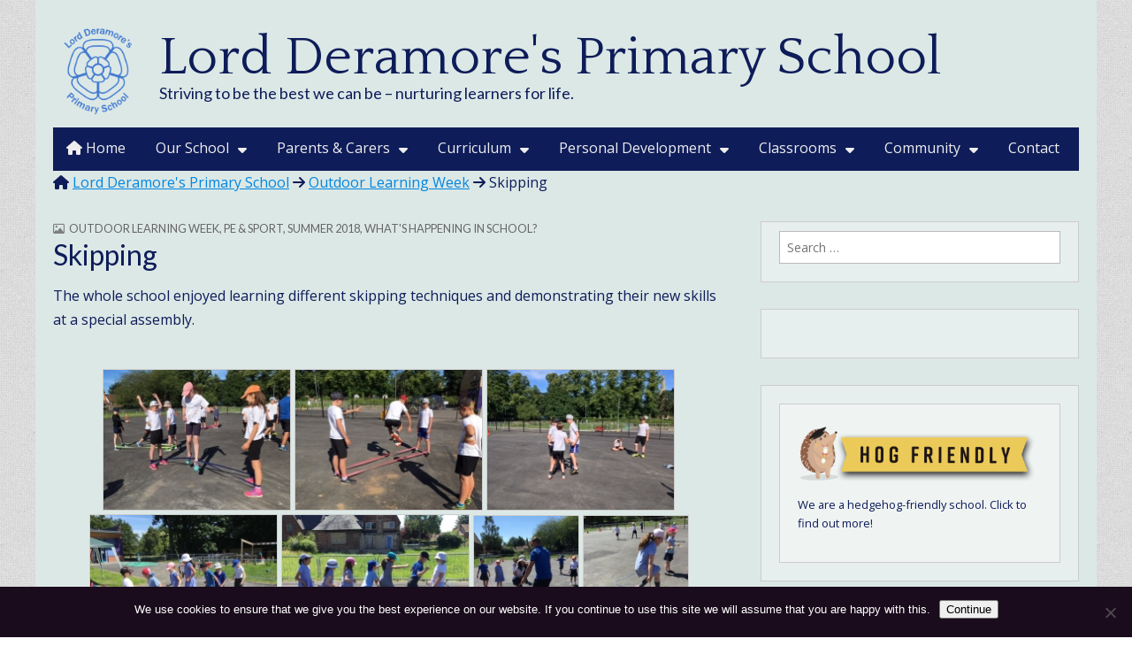

--- FILE ---
content_type: text/html; charset=UTF-8
request_url: https://lordderamores.com/whats-happening-in-school/skipping/nggallery/thumbnails
body_size: 15806
content:
<!DOCTYPE html>
<html lang="en-GB">
<head>
	<meta charset="UTF-8">
	<meta name="viewport" content="width=device-width, initial-scale=1.0">
	<link rel="profile" href="http://gmpg.org/xfn/11">
	<link rel="pingback" href="https://lordderamores.com/xmlrpc.php">
	<!--[if IE]><script src="https://lordderamores.com/wp-content/themes/gridiculous-pro/library/js/html5.js"></script><![endif]-->
	<title>Skipping &#8211; Lord Deramore&#039;s Primary School</title>
<meta name='robots' content='max-image-preview:large' />
	<style>img:is([sizes="auto" i], [sizes^="auto," i]) { contain-intrinsic-size: 3000px 1500px }</style>
	<link rel='dns-prefetch' href='//fonts.googleapis.com' />
<link rel='dns-prefetch' href='//use.fontawesome.com' />
<link rel="alternate" type="application/rss+xml" title="Lord Deramore&#039;s Primary School &raquo; Feed" href="https://lordderamores.com/feed" />
<script type="text/javascript">
/* <![CDATA[ */
window._wpemojiSettings = {"baseUrl":"https:\/\/s.w.org\/images\/core\/emoji\/16.0.1\/72x72\/","ext":".png","svgUrl":"https:\/\/s.w.org\/images\/core\/emoji\/16.0.1\/svg\/","svgExt":".svg","source":{"concatemoji":"https:\/\/lordderamores.com\/wp-includes\/js\/wp-emoji-release.min.js?ver=6.8.3"}};
/*! This file is auto-generated */
!function(s,n){var o,i,e;function c(e){try{var t={supportTests:e,timestamp:(new Date).valueOf()};sessionStorage.setItem(o,JSON.stringify(t))}catch(e){}}function p(e,t,n){e.clearRect(0,0,e.canvas.width,e.canvas.height),e.fillText(t,0,0);var t=new Uint32Array(e.getImageData(0,0,e.canvas.width,e.canvas.height).data),a=(e.clearRect(0,0,e.canvas.width,e.canvas.height),e.fillText(n,0,0),new Uint32Array(e.getImageData(0,0,e.canvas.width,e.canvas.height).data));return t.every(function(e,t){return e===a[t]})}function u(e,t){e.clearRect(0,0,e.canvas.width,e.canvas.height),e.fillText(t,0,0);for(var n=e.getImageData(16,16,1,1),a=0;a<n.data.length;a++)if(0!==n.data[a])return!1;return!0}function f(e,t,n,a){switch(t){case"flag":return n(e,"\ud83c\udff3\ufe0f\u200d\u26a7\ufe0f","\ud83c\udff3\ufe0f\u200b\u26a7\ufe0f")?!1:!n(e,"\ud83c\udde8\ud83c\uddf6","\ud83c\udde8\u200b\ud83c\uddf6")&&!n(e,"\ud83c\udff4\udb40\udc67\udb40\udc62\udb40\udc65\udb40\udc6e\udb40\udc67\udb40\udc7f","\ud83c\udff4\u200b\udb40\udc67\u200b\udb40\udc62\u200b\udb40\udc65\u200b\udb40\udc6e\u200b\udb40\udc67\u200b\udb40\udc7f");case"emoji":return!a(e,"\ud83e\udedf")}return!1}function g(e,t,n,a){var r="undefined"!=typeof WorkerGlobalScope&&self instanceof WorkerGlobalScope?new OffscreenCanvas(300,150):s.createElement("canvas"),o=r.getContext("2d",{willReadFrequently:!0}),i=(o.textBaseline="top",o.font="600 32px Arial",{});return e.forEach(function(e){i[e]=t(o,e,n,a)}),i}function t(e){var t=s.createElement("script");t.src=e,t.defer=!0,s.head.appendChild(t)}"undefined"!=typeof Promise&&(o="wpEmojiSettingsSupports",i=["flag","emoji"],n.supports={everything:!0,everythingExceptFlag:!0},e=new Promise(function(e){s.addEventListener("DOMContentLoaded",e,{once:!0})}),new Promise(function(t){var n=function(){try{var e=JSON.parse(sessionStorage.getItem(o));if("object"==typeof e&&"number"==typeof e.timestamp&&(new Date).valueOf()<e.timestamp+604800&&"object"==typeof e.supportTests)return e.supportTests}catch(e){}return null}();if(!n){if("undefined"!=typeof Worker&&"undefined"!=typeof OffscreenCanvas&&"undefined"!=typeof URL&&URL.createObjectURL&&"undefined"!=typeof Blob)try{var e="postMessage("+g.toString()+"("+[JSON.stringify(i),f.toString(),p.toString(),u.toString()].join(",")+"));",a=new Blob([e],{type:"text/javascript"}),r=new Worker(URL.createObjectURL(a),{name:"wpTestEmojiSupports"});return void(r.onmessage=function(e){c(n=e.data),r.terminate(),t(n)})}catch(e){}c(n=g(i,f,p,u))}t(n)}).then(function(e){for(var t in e)n.supports[t]=e[t],n.supports.everything=n.supports.everything&&n.supports[t],"flag"!==t&&(n.supports.everythingExceptFlag=n.supports.everythingExceptFlag&&n.supports[t]);n.supports.everythingExceptFlag=n.supports.everythingExceptFlag&&!n.supports.flag,n.DOMReady=!1,n.readyCallback=function(){n.DOMReady=!0}}).then(function(){return e}).then(function(){var e;n.supports.everything||(n.readyCallback(),(e=n.source||{}).concatemoji?t(e.concatemoji):e.wpemoji&&e.twemoji&&(t(e.twemoji),t(e.wpemoji)))}))}((window,document),window._wpemojiSettings);
/* ]]> */
</script>
<style id='wp-emoji-styles-inline-css' type='text/css'>

	img.wp-smiley, img.emoji {
		display: inline !important;
		border: none !important;
		box-shadow: none !important;
		height: 1em !important;
		width: 1em !important;
		margin: 0 0.07em !important;
		vertical-align: -0.1em !important;
		background: none !important;
		padding: 0 !important;
	}
</style>
<link rel='stylesheet' id='wp-block-library-css' href='https://lordderamores.com/wp-includes/css/dist/block-library/style.min.css?ver=6.8.3' type='text/css' media='all' />
<style id='classic-theme-styles-inline-css' type='text/css'>
/*! This file is auto-generated */
.wp-block-button__link{color:#fff;background-color:#32373c;border-radius:9999px;box-shadow:none;text-decoration:none;padding:calc(.667em + 2px) calc(1.333em + 2px);font-size:1.125em}.wp-block-file__button{background:#32373c;color:#fff;text-decoration:none}
</style>
<style id='font-awesome-svg-styles-default-inline-css' type='text/css'>
.svg-inline--fa {
  display: inline-block;
  height: 1em;
  overflow: visible;
  vertical-align: -.125em;
}
</style>
<link rel='stylesheet' id='font-awesome-svg-styles-css' href='https://lordderamores.com/wp-content/uploads/font-awesome/v6.1.1/css/svg-with-js.css' type='text/css' media='all' />
<style id='font-awesome-svg-styles-inline-css' type='text/css'>
   .wp-block-font-awesome-icon svg::before,
   .wp-rich-text-font-awesome-icon svg::before {content: unset;}
</style>
<style id='global-styles-inline-css' type='text/css'>
:root{--wp--preset--aspect-ratio--square: 1;--wp--preset--aspect-ratio--4-3: 4/3;--wp--preset--aspect-ratio--3-4: 3/4;--wp--preset--aspect-ratio--3-2: 3/2;--wp--preset--aspect-ratio--2-3: 2/3;--wp--preset--aspect-ratio--16-9: 16/9;--wp--preset--aspect-ratio--9-16: 9/16;--wp--preset--color--black: #000000;--wp--preset--color--cyan-bluish-gray: #abb8c3;--wp--preset--color--white: #ffffff;--wp--preset--color--pale-pink: #f78da7;--wp--preset--color--vivid-red: #cf2e2e;--wp--preset--color--luminous-vivid-orange: #ff6900;--wp--preset--color--luminous-vivid-amber: #fcb900;--wp--preset--color--light-green-cyan: #7bdcb5;--wp--preset--color--vivid-green-cyan: #00d084;--wp--preset--color--pale-cyan-blue: #8ed1fc;--wp--preset--color--vivid-cyan-blue: #0693e3;--wp--preset--color--vivid-purple: #9b51e0;--wp--preset--gradient--vivid-cyan-blue-to-vivid-purple: linear-gradient(135deg,rgba(6,147,227,1) 0%,rgb(155,81,224) 100%);--wp--preset--gradient--light-green-cyan-to-vivid-green-cyan: linear-gradient(135deg,rgb(122,220,180) 0%,rgb(0,208,130) 100%);--wp--preset--gradient--luminous-vivid-amber-to-luminous-vivid-orange: linear-gradient(135deg,rgba(252,185,0,1) 0%,rgba(255,105,0,1) 100%);--wp--preset--gradient--luminous-vivid-orange-to-vivid-red: linear-gradient(135deg,rgba(255,105,0,1) 0%,rgb(207,46,46) 100%);--wp--preset--gradient--very-light-gray-to-cyan-bluish-gray: linear-gradient(135deg,rgb(238,238,238) 0%,rgb(169,184,195) 100%);--wp--preset--gradient--cool-to-warm-spectrum: linear-gradient(135deg,rgb(74,234,220) 0%,rgb(151,120,209) 20%,rgb(207,42,186) 40%,rgb(238,44,130) 60%,rgb(251,105,98) 80%,rgb(254,248,76) 100%);--wp--preset--gradient--blush-light-purple: linear-gradient(135deg,rgb(255,206,236) 0%,rgb(152,150,240) 100%);--wp--preset--gradient--blush-bordeaux: linear-gradient(135deg,rgb(254,205,165) 0%,rgb(254,45,45) 50%,rgb(107,0,62) 100%);--wp--preset--gradient--luminous-dusk: linear-gradient(135deg,rgb(255,203,112) 0%,rgb(199,81,192) 50%,rgb(65,88,208) 100%);--wp--preset--gradient--pale-ocean: linear-gradient(135deg,rgb(255,245,203) 0%,rgb(182,227,212) 50%,rgb(51,167,181) 100%);--wp--preset--gradient--electric-grass: linear-gradient(135deg,rgb(202,248,128) 0%,rgb(113,206,126) 100%);--wp--preset--gradient--midnight: linear-gradient(135deg,rgb(2,3,129) 0%,rgb(40,116,252) 100%);--wp--preset--font-size--small: 13px;--wp--preset--font-size--medium: 20px;--wp--preset--font-size--large: 36px;--wp--preset--font-size--x-large: 42px;--wp--preset--spacing--20: 0.44rem;--wp--preset--spacing--30: 0.67rem;--wp--preset--spacing--40: 1rem;--wp--preset--spacing--50: 1.5rem;--wp--preset--spacing--60: 2.25rem;--wp--preset--spacing--70: 3.38rem;--wp--preset--spacing--80: 5.06rem;--wp--preset--shadow--natural: 6px 6px 9px rgba(0, 0, 0, 0.2);--wp--preset--shadow--deep: 12px 12px 50px rgba(0, 0, 0, 0.4);--wp--preset--shadow--sharp: 6px 6px 0px rgba(0, 0, 0, 0.2);--wp--preset--shadow--outlined: 6px 6px 0px -3px rgba(255, 255, 255, 1), 6px 6px rgba(0, 0, 0, 1);--wp--preset--shadow--crisp: 6px 6px 0px rgba(0, 0, 0, 1);}:where(.is-layout-flex){gap: 0.5em;}:where(.is-layout-grid){gap: 0.5em;}body .is-layout-flex{display: flex;}.is-layout-flex{flex-wrap: wrap;align-items: center;}.is-layout-flex > :is(*, div){margin: 0;}body .is-layout-grid{display: grid;}.is-layout-grid > :is(*, div){margin: 0;}:where(.wp-block-columns.is-layout-flex){gap: 2em;}:where(.wp-block-columns.is-layout-grid){gap: 2em;}:where(.wp-block-post-template.is-layout-flex){gap: 1.25em;}:where(.wp-block-post-template.is-layout-grid){gap: 1.25em;}.has-black-color{color: var(--wp--preset--color--black) !important;}.has-cyan-bluish-gray-color{color: var(--wp--preset--color--cyan-bluish-gray) !important;}.has-white-color{color: var(--wp--preset--color--white) !important;}.has-pale-pink-color{color: var(--wp--preset--color--pale-pink) !important;}.has-vivid-red-color{color: var(--wp--preset--color--vivid-red) !important;}.has-luminous-vivid-orange-color{color: var(--wp--preset--color--luminous-vivid-orange) !important;}.has-luminous-vivid-amber-color{color: var(--wp--preset--color--luminous-vivid-amber) !important;}.has-light-green-cyan-color{color: var(--wp--preset--color--light-green-cyan) !important;}.has-vivid-green-cyan-color{color: var(--wp--preset--color--vivid-green-cyan) !important;}.has-pale-cyan-blue-color{color: var(--wp--preset--color--pale-cyan-blue) !important;}.has-vivid-cyan-blue-color{color: var(--wp--preset--color--vivid-cyan-blue) !important;}.has-vivid-purple-color{color: var(--wp--preset--color--vivid-purple) !important;}.has-black-background-color{background-color: var(--wp--preset--color--black) !important;}.has-cyan-bluish-gray-background-color{background-color: var(--wp--preset--color--cyan-bluish-gray) !important;}.has-white-background-color{background-color: var(--wp--preset--color--white) !important;}.has-pale-pink-background-color{background-color: var(--wp--preset--color--pale-pink) !important;}.has-vivid-red-background-color{background-color: var(--wp--preset--color--vivid-red) !important;}.has-luminous-vivid-orange-background-color{background-color: var(--wp--preset--color--luminous-vivid-orange) !important;}.has-luminous-vivid-amber-background-color{background-color: var(--wp--preset--color--luminous-vivid-amber) !important;}.has-light-green-cyan-background-color{background-color: var(--wp--preset--color--light-green-cyan) !important;}.has-vivid-green-cyan-background-color{background-color: var(--wp--preset--color--vivid-green-cyan) !important;}.has-pale-cyan-blue-background-color{background-color: var(--wp--preset--color--pale-cyan-blue) !important;}.has-vivid-cyan-blue-background-color{background-color: var(--wp--preset--color--vivid-cyan-blue) !important;}.has-vivid-purple-background-color{background-color: var(--wp--preset--color--vivid-purple) !important;}.has-black-border-color{border-color: var(--wp--preset--color--black) !important;}.has-cyan-bluish-gray-border-color{border-color: var(--wp--preset--color--cyan-bluish-gray) !important;}.has-white-border-color{border-color: var(--wp--preset--color--white) !important;}.has-pale-pink-border-color{border-color: var(--wp--preset--color--pale-pink) !important;}.has-vivid-red-border-color{border-color: var(--wp--preset--color--vivid-red) !important;}.has-luminous-vivid-orange-border-color{border-color: var(--wp--preset--color--luminous-vivid-orange) !important;}.has-luminous-vivid-amber-border-color{border-color: var(--wp--preset--color--luminous-vivid-amber) !important;}.has-light-green-cyan-border-color{border-color: var(--wp--preset--color--light-green-cyan) !important;}.has-vivid-green-cyan-border-color{border-color: var(--wp--preset--color--vivid-green-cyan) !important;}.has-pale-cyan-blue-border-color{border-color: var(--wp--preset--color--pale-cyan-blue) !important;}.has-vivid-cyan-blue-border-color{border-color: var(--wp--preset--color--vivid-cyan-blue) !important;}.has-vivid-purple-border-color{border-color: var(--wp--preset--color--vivid-purple) !important;}.has-vivid-cyan-blue-to-vivid-purple-gradient-background{background: var(--wp--preset--gradient--vivid-cyan-blue-to-vivid-purple) !important;}.has-light-green-cyan-to-vivid-green-cyan-gradient-background{background: var(--wp--preset--gradient--light-green-cyan-to-vivid-green-cyan) !important;}.has-luminous-vivid-amber-to-luminous-vivid-orange-gradient-background{background: var(--wp--preset--gradient--luminous-vivid-amber-to-luminous-vivid-orange) !important;}.has-luminous-vivid-orange-to-vivid-red-gradient-background{background: var(--wp--preset--gradient--luminous-vivid-orange-to-vivid-red) !important;}.has-very-light-gray-to-cyan-bluish-gray-gradient-background{background: var(--wp--preset--gradient--very-light-gray-to-cyan-bluish-gray) !important;}.has-cool-to-warm-spectrum-gradient-background{background: var(--wp--preset--gradient--cool-to-warm-spectrum) !important;}.has-blush-light-purple-gradient-background{background: var(--wp--preset--gradient--blush-light-purple) !important;}.has-blush-bordeaux-gradient-background{background: var(--wp--preset--gradient--blush-bordeaux) !important;}.has-luminous-dusk-gradient-background{background: var(--wp--preset--gradient--luminous-dusk) !important;}.has-pale-ocean-gradient-background{background: var(--wp--preset--gradient--pale-ocean) !important;}.has-electric-grass-gradient-background{background: var(--wp--preset--gradient--electric-grass) !important;}.has-midnight-gradient-background{background: var(--wp--preset--gradient--midnight) !important;}.has-small-font-size{font-size: var(--wp--preset--font-size--small) !important;}.has-medium-font-size{font-size: var(--wp--preset--font-size--medium) !important;}.has-large-font-size{font-size: var(--wp--preset--font-size--large) !important;}.has-x-large-font-size{font-size: var(--wp--preset--font-size--x-large) !important;}
:where(.wp-block-post-template.is-layout-flex){gap: 1.25em;}:where(.wp-block-post-template.is-layout-grid){gap: 1.25em;}
:where(.wp-block-columns.is-layout-flex){gap: 2em;}:where(.wp-block-columns.is-layout-grid){gap: 2em;}
:root :where(.wp-block-pullquote){font-size: 1.5em;line-height: 1.6;}
</style>
<link rel='stylesheet' id='cookie-notice-front-css' href='https://lordderamores.com/wp-content/plugins/cookie-notice/css/front.min.css?ver=2.5.11' type='text/css' media='all' />
<link rel='stylesheet' id='ngg_trigger_buttons-css' href='https://lordderamores.com/wp-content/plugins/nextgen-gallery/static/GalleryDisplay/trigger_buttons.css?ver=4.0.3' type='text/css' media='all' />
<link rel='stylesheet' id='fancybox-0-css' href='https://lordderamores.com/wp-content/plugins/nextgen-gallery/static/Lightbox/fancybox/jquery.fancybox-1.3.4.css?ver=4.0.3' type='text/css' media='all' />
<link rel='stylesheet' id='fontawesome_v4_shim_style-css' href='https://lordderamores.com/wp-content/plugins/nextgen-gallery/static/FontAwesome/css/v4-shims.min.css?ver=6.8.3' type='text/css' media='all' />
<link rel='stylesheet' id='fontawesome-css' href='https://lordderamores.com/wp-content/plugins/nextgen-gallery/static/FontAwesome/css/all.min.css?ver=6.8.3' type='text/css' media='all' />
<link rel='stylesheet' id='ngg_basic_slideshow_style-css' href='https://lordderamores.com/wp-content/plugins/nextgen-gallery/static/Slideshow/ngg_basic_slideshow.css?ver=4.0.3' type='text/css' media='all' />
<link rel='stylesheet' id='ngg_slick_slideshow_style-css' href='https://lordderamores.com/wp-content/plugins/nextgen-gallery/static/Slideshow/slick/slick.css?ver=4.0.3' type='text/css' media='all' />
<link rel='stylesheet' id='ngg_slick_slideshow_theme-css' href='https://lordderamores.com/wp-content/plugins/nextgen-gallery/static/Slideshow/slick/slick-theme.css?ver=4.0.3' type='text/css' media='all' />
<link rel='stylesheet' id='nextgen_pagination_style-css' href='https://lordderamores.com/wp-content/plugins/nextgen-gallery/static/GalleryDisplay/pagination_style.css?ver=4.0.3' type='text/css' media='all' />
<link rel='stylesheet' id='nextgen_basic_thumbnails_style-css' href='https://lordderamores.com/wp-content/plugins/nextgen-gallery/static/Thumbnails/nextgen_basic_thumbnails.css?ver=4.0.3' type='text/css' media='all' />
<link rel='stylesheet' id='theme_stylesheet-css' href='https://lordderamores.com/wp-content/themes/gridiculous-pro/style.css?ver=6.8.3' type='text/css' media='all' />
<link rel='stylesheet' id='google_fonts-css' href='//fonts.googleapis.com/css?family=Open+Sans%3A400%2C400italic%2C700%2C700italic%7CLato%3A400%7CQuattrocento&#038;ver=6.8.3' type='text/css' media='all' />
<link rel='stylesheet' id='font_awesome-css' href='https://lordderamores.com/wp-content/themes/gridiculous-pro/library/css/font-awesome.css?ver=4.3.0' type='text/css' media='all' />
<link rel='stylesheet' id='font-awesome-official-css' href='https://use.fontawesome.com/releases/v6.1.1/css/all.css' type='text/css' media='all' integrity="sha384-/frq1SRXYH/bSyou/HUp/hib7RVN1TawQYja658FEOodR/FQBKVqT9Ol+Oz3Olq5" crossorigin="anonymous" />
<link rel='stylesheet' id='tablepress-default-css' href='https://lordderamores.com/wp-content/plugins/tablepress/css/build/default.css?ver=3.2.6' type='text/css' media='all' />
<link rel='stylesheet' id='font-awesome-official-v4shim-css' href='https://use.fontawesome.com/releases/v6.1.1/css/v4-shims.css' type='text/css' media='all' integrity="sha384-4Jczmr1SlicmtiAiHGxwWtSzLJAS97HzJsKGqfC0JtZktLrPXIux1u6GJNVRRqiN" crossorigin="anonymous" />
<script type="text/javascript" src="https://lordderamores.com/wp-includes/js/tinymce/tinymce.min.js?ver=49110-20250317" id="wp-tinymce-root-js"></script>
<script type="text/javascript" src="https://lordderamores.com/wp-includes/js/tinymce/plugins/compat3x/plugin.min.js?ver=49110-20250317" id="wp-tinymce-js"></script>
<script type="text/javascript" src="https://lordderamores.com/wp-includes/js/jquery/jquery.min.js?ver=3.7.1" id="jquery-core-js"></script>
<script type="text/javascript" src="https://lordderamores.com/wp-includes/js/jquery/jquery-migrate.min.js?ver=3.4.1" id="jquery-migrate-js"></script>
<script type="text/javascript" id="cookie-notice-front-js-before">
/* <![CDATA[ */
var cnArgs = {"ajaxUrl":"https:\/\/lordderamores.com\/wp-admin\/admin-ajax.php","nonce":"0ebe1dc018","hideEffect":"fade","position":"bottom","onScroll":false,"onScrollOffset":100,"onClick":false,"cookieName":"cookie_notice_accepted","cookieTime":2592000,"cookieTimeRejected":2592000,"globalCookie":false,"redirection":false,"cache":false,"revokeCookies":false,"revokeCookiesOpt":"automatic"};
/* ]]> */
</script>
<script type="text/javascript" src="https://lordderamores.com/wp-content/plugins/cookie-notice/js/front.min.js?ver=2.5.11" id="cookie-notice-front-js"></script>
<script type="text/javascript" id="photocrati_ajax-js-extra">
/* <![CDATA[ */
var photocrati_ajax = {"url":"https:\/\/lordderamores.com\/index.php?photocrati_ajax=1","rest_url":"https:\/\/lordderamores.com\/wp-json\/","wp_home_url":"https:\/\/lordderamores.com","wp_site_url":"https:\/\/lordderamores.com","wp_root_url":"https:\/\/lordderamores.com","wp_plugins_url":"https:\/\/lordderamores.com\/wp-content\/plugins","wp_content_url":"https:\/\/lordderamores.com\/wp-content","wp_includes_url":"https:\/\/lordderamores.com\/wp-includes\/","ngg_param_slug":"nggallery","rest_nonce":"7818570e73"};
/* ]]> */
</script>
<script type="text/javascript" src="https://lordderamores.com/wp-content/plugins/nextgen-gallery/static/Legacy/ajax.min.js?ver=4.0.3" id="photocrati_ajax-js"></script>
<script type="text/javascript" src="https://lordderamores.com/wp-content/plugins/nextgen-gallery/static/FontAwesome/js/v4-shims.min.js?ver=5.3.1" id="fontawesome_v4_shim-js"></script>
<script type="text/javascript" defer crossorigin="anonymous" data-auto-replace-svg="false" data-keep-original-source="false" data-search-pseudo-elements src="https://lordderamores.com/wp-content/plugins/nextgen-gallery/static/FontAwesome/js/all.min.js?ver=5.3.1" id="fontawesome-js"></script>
<script type="text/javascript" src="https://lordderamores.com/wp-content/plugins/nextgen-gallery/static/Slideshow/slick/slick-1.8.0-modded.js?ver=4.0.3" id="ngg_slick-js"></script>
<script type="text/javascript" src="https://lordderamores.com/wp-content/plugins/nextgen-gallery/static/Thumbnails/nextgen_basic_thumbnails.js?ver=4.0.3" id="nextgen_basic_thumbnails_script-js"></script>
<link rel="https://api.w.org/" href="https://lordderamores.com/wp-json/" /><link rel="alternate" title="JSON" type="application/json" href="https://lordderamores.com/wp-json/wp/v2/posts/4970" /><link rel="EditURI" type="application/rsd+xml" title="RSD" href="https://lordderamores.com/xmlrpc.php?rsd" />
<meta name="generator" content="WordPress 6.8.3" />
<link rel="canonical" href="https://lordderamores.com/whats-happening-in-school/skipping" />
<link rel='shortlink' href='https://lordderamores.com/?p=4970' />
<link rel="alternate" title="oEmbed (JSON)" type="application/json+oembed" href="https://lordderamores.com/wp-json/oembed/1.0/embed?url=https%3A%2F%2Flordderamores.com%2Fwhats-happening-in-school%2Fskipping" />
<link rel="alternate" title="oEmbed (XML)" type="text/xml+oembed" href="https://lordderamores.com/wp-json/oembed/1.0/embed?url=https%3A%2F%2Flordderamores.com%2Fwhats-happening-in-school%2Fskipping&#038;format=xml" />
<style>
#site-title a,#site-description{color:#0e1c59 !important}
#site-navigation { background-color: #0e1c59; }
#site-navigation li:hover, #site-navigation ul ul { background-color: #222222; }
#site-navigation li a { color: #eeeeee; }
#site-navigation li a:hover { color: #377fbf; }
a { color: #0086e0; }
a:hover { color: #410096; }
body { color: #0e1c59; font-family: 'Open Sans'; font-weight: 400;; }
h1, h2, h3, h4, h5, h6, h1 a, h2 a, h3 a, h4 a, h5 a, h6 a { color: #0e1c59; font-family: 'Lato'; font-weight: 300;; }
#site-title a { font-family: 'Quattrocento'; font-weight: 400;; }
#site-description { font-family: 'Lato'; font-weight: 300;; }
.entry-title, .entry-title a { font-family: 'Lato'; font-weight: 300;; }
.entry-meta, .entry-meta a { font-family: 'Lato'; font-weight: 300;; }
.post-category, .post-category a, .post-format, post-format a, .page-title { font-family: 'Lato'; font-weight: 300;; }
/* Custom CSS */
body p,h1,h2,h3,h4,h5,h6,h7,ul,li,a,div,span
{text-shadow: none !important;}                      /* This removes the text shadow on the elements listed. May need to add more elements to completely remove it, if desired. */
#page   {
            background: rgba(220,232,230, 1)   /* This sets the page background colour. Change the alpha channel to 0 to make it invisible. */
}
#site-navigation ul ul {width: 225px;}   /* This sets the maximum width before text wrapping occurs for items on the menu*/

/* Styles the kitemarks in the footer. Add class="kitemarks" to images in the text footer widget. */
.kitemarks
{
    height:60px;
    margin-right:14.4px;
	margin-top:14.4px;
	color:#000;
}

p.kitemarkcontainer
{background: rgba(255,255,255,0.9); text-align:center; padding: 10px;}

/* Controls the size and position of school logo. */
.crest  {
            float: left; 
            margin-right: 20px; 
            width: 100px;
            margin-bottom: 10px;
}

#footer {
    color: #fff;
}
/* eof Custom CSS */
	</style>
	<style type="text/css" id="custom-background-css">
body.custom-background { background-image: url("https://lordderamores.com/wp-content/themes/gridiculous-pro/library/images/background.png"); background-position: left top; background-size: auto; background-repeat: repeat; background-attachment: scroll; }
</style>
	<link rel="icon" href="https://lordderamores.com/wp-content/uploads/2016/06/cropped-Rose-logo-e1465462023169-32x32.png" sizes="32x32" />
<link rel="icon" href="https://lordderamores.com/wp-content/uploads/2016/06/cropped-Rose-logo-e1465462023169-192x192.png" sizes="192x192" />
<link rel="apple-touch-icon" href="https://lordderamores.com/wp-content/uploads/2016/06/cropped-Rose-logo-e1465462023169-180x180.png" />
<meta name="msapplication-TileImage" content="https://lordderamores.com/wp-content/uploads/2016/06/cropped-Rose-logo-e1465462023169-270x270.png" />
</head>

<body class="wp-singular post-template-default single single-post postid-4970 single-format-image custom-background wp-theme-gridiculous-pro cookies-not-set">

	<div id="page" class="grid ">

		<header id="header" class="row" role="banner">
			<div class="c12">
				<div id="mobile-menu">
					<a href="#" class="left-menu"><i class="fa fa-reorder"></i></a>
					<a href="#"><i class="fa fa-search"></i></a>
				</div>
				<div id="drop-down-search"><form role="search" method="get" class="search-form" action="https://lordderamores.com/">
				<label>
					<span class="screen-reader-text">Search for:</span>
					<input type="search" class="search-field" placeholder="Search &hellip;" value="" name="s" />
				</label>
				<input type="submit" class="search-submit" value="Search" />
			</form></div>

								<div id="header-group">
										<div id="site-title">
					<img class="crest" src="/wp-content/uploads/2016/06/cropped-Blue-Logo.png" />
						<a href="https://lordderamores.com" title="Lord Deramore&#039;s Primary School" rel="home">Lord Deramore&#039;s Primary School</a>
					</div>

											<div id="site-description">Striving to be the best we can be &#8211; nurturing learners for life.</div>
									</div>

				
				<nav id="site-navigation" role="navigation">
					<h3 class="screen-reader-text">Main menu</h3>
					<a class="screen-reader-text" href="#primary" title="Skip to content">Skip to content</a>
					<ul id="menu-primary-menu" class="menu"><li id="menu-item-13" class="menu-item menu-item-type-post_type menu-item-object-page menu-item-home menu-item-13"><a href="https://lordderamores.com/"><i class="fa fa-home"></i> Home</a></li>
<li id="menu-item-421" class="menu-item menu-item-type-post_type menu-item-object-page menu-item-has-children sub-menu-parent menu-item-421"><a href="https://lordderamores.com/about-us">Our School</a>
<ul class="sub-menu">
	<li id="menu-item-38" class="menu-item menu-item-type-post_type menu-item-object-page menu-item-38"><a href="https://lordderamores.com/about-us/aims-and-ethos">Values, Ethos &#038; Aims</a></li>
	<li id="menu-item-414" class="menu-item menu-item-type-post_type menu-item-object-page menu-item-414"><a href="https://lordderamores.com/about-us/admissions">Admissions</a></li>
	<li id="menu-item-7755" class="menu-item menu-item-type-post_type menu-item-object-page menu-item-7755"><a href="https://lordderamores.com/about-us/prospectus">Prospectus</a></li>
	<li id="menu-item-1227" class="menu-item menu-item-type-post_type menu-item-object-page menu-item-has-children sub-menu-parent menu-item-1227"><a href="https://lordderamores.com/about-us/key-information">Key Information</a>
	<ul class="sub-menu">
		<li id="menu-item-2237" class="menu-item menu-item-type-post_type menu-item-object-page menu-item-2237"><a href="https://lordderamores.com/about-us/key-information/safeguarding">Safeguarding</a></li>
		<li id="menu-item-4045" class="menu-item menu-item-type-post_type menu-item-object-page menu-item-4045"><a href="https://lordderamores.com/about-us/key-information/send-information">SEND Information</a></li>
		<li id="menu-item-32" class="menu-item menu-item-type-post_type menu-item-object-page menu-item-32"><a href="https://lordderamores.com/about-us/key-information/policies">Policies &#038; Key Documents</a></li>
		<li id="menu-item-4005" class="menu-item menu-item-type-post_type menu-item-object-page menu-item-4005"><a href="https://lordderamores.com/about-us/key-information/school-development">School Development</a></li>
		<li id="menu-item-872" class="menu-item menu-item-type-post_type menu-item-object-page menu-item-872"><a href="https://lordderamores.com/about-us/key-information/pupil-premium">Pupil Premium Strategy</a></li>
		<li id="menu-item-873" class="menu-item menu-item-type-post_type menu-item-object-page menu-item-873"><a href="https://lordderamores.com/about-us/key-information/sports-premium-funding">Sports Premium Funding</a></li>
		<li id="menu-item-10166" class="menu-item menu-item-type-post_type menu-item-object-page menu-item-10166"><a href="https://lordderamores.com/about-us/key-information/music-development">Music Development</a></li>
		<li id="menu-item-6865" class="menu-item menu-item-type-post_type menu-item-object-page menu-item-6865"><a href="https://lordderamores.com/about-us/key-information/service-pupils-and-families">Service Pupils &#038; Families</a></li>
		<li id="menu-item-6360" class="menu-item menu-item-type-post_type menu-item-object-page menu-item-6360"><a href="https://lordderamores.com/about-us/key-information/catch-up-premium">Catch Up Premium</a></li>
		<li id="menu-item-483" class="menu-item menu-item-type-post_type menu-item-object-page menu-item-483"><a href="https://lordderamores.com/about-us/key-information/privacy-notice">Privacy Notices</a></li>
		<li id="menu-item-6055" class="menu-item menu-item-type-post_type menu-item-object-page menu-item-6055"><a href="https://lordderamores.com/about-us/key-information/covid-19">Covid-19</a></li>
	</ul>
</li>
	<li id="menu-item-1224" class="menu-item menu-item-type-post_type menu-item-object-page menu-item-has-children sub-menu-parent menu-item-1224"><a href="https://lordderamores.com/about-us/results-and-reports">Results and Reports</a>
	<ul class="sub-menu">
		<li id="menu-item-9790" class="menu-item menu-item-type-post_type menu-item-object-page menu-item-9790"><a href="https://lordderamores.com/about-us/results-and-reports/ofsted-reports">Ofsted Reports</a></li>
		<li id="menu-item-871" class="menu-item menu-item-type-post_type menu-item-object-page menu-item-871"><a href="https://lordderamores.com/about-us/results-and-reports/pupil-results">Pupil Results</a></li>
		<li id="menu-item-33" class="menu-item menu-item-type-custom menu-item-object-custom menu-item-33"><a target="_blank" href="https://www.compare-school-performance.service.gov.uk/school/121536/lord-deramore&#039;s-primary-school/primary">DfE Performance Tables</a></li>
		<li id="menu-item-6704" class="menu-item menu-item-type-custom menu-item-object-custom menu-item-6704"><a target="_blank" href="https://financial-benchmarking-and-insights-tool.education.gov.uk/school/121536">Financial Benchmarking and Insights Tool</a></li>
		<li id="menu-item-34" class="menu-item menu-item-type-custom menu-item-object-custom menu-item-34"><a target="_blank" href="https://parentview.ofsted.gov.uk/parent-view-results/survey/result/16131/14">Parent View Results</a></li>
	</ul>
</li>
	<li id="menu-item-37" class="menu-item menu-item-type-post_type menu-item-object-page menu-item-37"><a href="https://lordderamores.com/about-us/meet-the-staff">Meet The Staff</a></li>
	<li id="menu-item-36" class="menu-item menu-item-type-post_type menu-item-object-page menu-item-has-children sub-menu-parent menu-item-36"><a href="https://lordderamores.com/about-us/governors">Governors</a>
	<ul class="sub-menu">
		<li id="menu-item-7326" class="menu-item menu-item-type-post_type menu-item-object-page menu-item-7326"><a href="https://lordderamores.com/about-us/governors/governor-profiles">Governor Profiles</a></li>
		<li id="menu-item-7325" class="menu-item menu-item-type-post_type menu-item-object-page menu-item-7325"><a href="https://lordderamores.com/about-us/governors/governing-body-membership-and-meetings">Membership &#038; Meetings</a></li>
	</ul>
</li>
	<li id="menu-item-1216" class="menu-item menu-item-type-post_type menu-item-object-page menu-item-1216"><a href="https://lordderamores.com/about-us/volunteers">Volunteers</a></li>
	<li id="menu-item-10817" class="menu-item menu-item-type-post_type menu-item-object-page menu-item-10817"><a href="https://lordderamores.com/about-us/outdoor-education">Outdoor Education</a></li>
	<li id="menu-item-7816" class="menu-item menu-item-type-post_type menu-item-object-page menu-item-7816"><a href="https://lordderamores.com/about-us/a-brief-history-of-lord-deramores-primary-school">School History</a></li>
	<li id="menu-item-8307" class="menu-item menu-item-type-post_type menu-item-object-page menu-item-8307"><a href="https://lordderamores.com/index-of-statutory-information">Index of Statutory Information</a></li>
	<li id="menu-item-6774" class="menu-item menu-item-type-taxonomy menu-item-object-category menu-item-6774"><a href="https://lordderamores.com/category/vacancies">Job Vacancies</a></li>
</ul>
</li>
<li id="menu-item-91" class="menu-item menu-item-type-post_type menu-item-object-page menu-item-has-children sub-menu-parent menu-item-91"><a href="https://lordderamores.com/information-for-parentscarers">Parents &#038; Carers</a>
<ul class="sub-menu">
	<li id="menu-item-95" class="menu-item menu-item-type-post_type menu-item-object-page menu-item-95"><a href="https://lordderamores.com/information-for-parentscarers/term-dates">Term Dates</a></li>
	<li id="menu-item-94" class="menu-item menu-item-type-post_type menu-item-object-page menu-item-94"><a href="https://lordderamores.com/information-for-parentscarers/dates-for-diaries">Dates for Diaries</a></li>
	<li id="menu-item-93" class="menu-item menu-item-type-post_type menu-item-object-page menu-item-93"><a href="https://lordderamores.com/information-for-parentscarers/lunches">Dinner Menus, Snacks &#038; Free School Meals</a></li>
	<li id="menu-item-604" class="menu-item menu-item-type-post_type menu-item-object-page menu-item-604"><a href="https://lordderamores.com/personal-development/extra-curricular-activities">Extra Curricular Activities &amp; Clubs</a></li>
	<li id="menu-item-99" class="menu-item menu-item-type-post_type menu-item-object-page menu-item-99"><a href="https://lordderamores.com/information-for-parentscarers/newsletters">Newsletters &#038; Communication</a></li>
	<li id="menu-item-637" class="menu-item menu-item-type-post_type menu-item-object-page menu-item-637"><a href="https://lordderamores.com/information-for-parentscarers/parentpay">ParentPay</a></li>
	<li id="menu-item-92" class="menu-item menu-item-type-post_type menu-item-object-page menu-item-92"><a href="https://lordderamores.com/information-for-parentscarers/uniform">Uniform</a></li>
	<li id="menu-item-481" class="menu-item menu-item-type-post_type menu-item-object-page menu-item-481"><a href="https://lordderamores.com/information-for-parentscarers/new-starters-information">New Starters Information</a></li>
	<li id="menu-item-482" class="menu-item menu-item-type-post_type menu-item-object-page menu-item-482"><a href="https://lordderamores.com/information-for-parentscarers/e-safety-information-for-parents-carers">E-Safety Information</a></li>
	<li id="menu-item-7996" class="menu-item menu-item-type-post_type menu-item-object-page menu-item-7996"><a href="https://lordderamores.com/information-for-parentscarers/the-school-day">The School Day</a></li>
	<li id="menu-item-9431" class="menu-item menu-item-type-post_type menu-item-object-page menu-item-9431"><a href="https://lordderamores.com/our-community/kids-kabin-out-of-school-club">Wraparound Care</a></li>
	<li id="menu-item-130" class="menu-item menu-item-type-custom menu-item-object-custom menu-item-130"><a target="_blank" href="https://parentview.ofsted.gov.uk/login?destination=give-your-views">Parent View</a></li>
</ul>
</li>
<li id="menu-item-85" class="menu-item menu-item-type-post_type menu-item-object-page menu-item-has-children sub-menu-parent menu-item-85"><a href="https://lordderamores.com/our-curriculum">Curriculum</a>
<ul class="sub-menu">
	<li id="menu-item-8463" class="menu-item menu-item-type-post_type menu-item-object-page menu-item-8463"><a href="https://lordderamores.com/our-curriculum/curriculum-structure-approach">Structure &#038; Approach</a></li>
	<li id="menu-item-2975" class="menu-item menu-item-type-post_type menu-item-object-page menu-item-2975"><a href="https://lordderamores.com/our-curriculum/curriculum">Planning &#038; Progression</a></li>
	<li id="menu-item-7739" class="menu-item menu-item-type-post_type menu-item-object-page menu-item-7739"><a href="https://lordderamores.com/our-curriculum/knowledge-organisers">Knowledge Organisers</a></li>
	<li id="menu-item-8453" class="menu-item menu-item-type-post_type menu-item-object-page menu-item-8453"><a href="https://lordderamores.com/our-curriculum/assessing-the-curriculum">Assessing The Curriculum</a></li>
	<li id="menu-item-86" class="menu-item menu-item-type-post_type menu-item-object-page menu-item-86"><a href="https://lordderamores.com/our-curriculum/phonics-and-reading">Phonics &#038; Reading</a></li>
	<li id="menu-item-7948" class="menu-item menu-item-type-post_type menu-item-object-page menu-item-7948"><a href="https://lordderamores.com/our-curriculum/staff-subject-leads">Staff Subject Leads</a></li>
</ul>
</li>
<li id="menu-item-9740" class="menu-item menu-item-type-post_type menu-item-object-page menu-item-has-children sub-menu-parent menu-item-9740"><a href="https://lordderamores.com/personal-development">Personal Development</a>
<ul class="sub-menu">
	<li id="menu-item-10123" class="menu-item menu-item-type-post_type menu-item-object-page menu-item-10123"><a href="https://lordderamores.com/personal-development">Overview</a></li>
	<li id="menu-item-7550" class="menu-item menu-item-type-post_type menu-item-object-page menu-item-7550"><a href="https://lordderamores.com/personal-development/pshe-and-rse">PSHE &#038; RSE</a></li>
	<li id="menu-item-7662" class="menu-item menu-item-type-post_type menu-item-object-page menu-item-7662"><a href="https://lordderamores.com/personal-development/curriculum-enrichment">Curriculum Enrichment</a></li>
	<li id="menu-item-8309" class="menu-item menu-item-type-post_type menu-item-object-page menu-item-8309"><a href="https://lordderamores.com/personal-development/extra-curricular-activities">Extra Curricular Activities &amp; Clubs</a></li>
	<li id="menu-item-4023" class="menu-item menu-item-type-post_type menu-item-object-page menu-item-4023"><a href="https://lordderamores.com/personal-development/forest-school">Forest School</a></li>
	<li id="menu-item-11315" class="menu-item menu-item-type-post_type menu-item-object-page menu-item-11315"><a href="https://lordderamores.com/about-us/outdoor-education">Outdoor Education</a></li>
	<li id="menu-item-9741" class="menu-item menu-item-type-post_type menu-item-object-page menu-item-9741"><a href="https://lordderamores.com/personal-development/pupil-leadership">Pupil Leadership</a></li>
	<li id="menu-item-9743" class="menu-item menu-item-type-post_type menu-item-object-page menu-item-9743"><a href="https://lordderamores.com/personal-development/british-values">British Values</a></li>
	<li id="menu-item-9742" class="menu-item menu-item-type-post_type menu-item-object-page menu-item-9742"><a href="https://lordderamores.com/personal-development/diversity">Diversity</a></li>
	<li id="menu-item-10201" class="menu-item menu-item-type-post_type menu-item-object-page menu-item-10201"><a href="https://lordderamores.com/personal-development/behaviour">Behaviour</a></li>
</ul>
</li>
<li id="menu-item-119" class="menu-item menu-item-type-post_type menu-item-object-page menu-item-has-children sub-menu-parent menu-item-119"><a href="https://lordderamores.com/classrooms">Classrooms</a>
<ul class="sub-menu">
	<li id="menu-item-5190" class="menu-item menu-item-type-post_type menu-item-object-page menu-item-5190"><a href="https://lordderamores.com/classrooms/phase-1">Welcome to Phase 1 – Early Years &#038; Year 1</a></li>
	<li id="menu-item-5189" class="menu-item menu-item-type-post_type menu-item-object-page menu-item-5189"><a href="https://lordderamores.com/classrooms/phase-2-year-2-year-3">Welcome to Phase 2 – Year 2 &#038; Year 3</a></li>
	<li id="menu-item-5188" class="menu-item menu-item-type-post_type menu-item-object-page menu-item-5188"><a href="https://lordderamores.com/classrooms/welcome-to-phase-3-year-4-year-5-year-6">Welcome to Phase 3 – Years 4, 5 &#038; 6</a></li>
	<li id="menu-item-11342" class="menu-item menu-item-type-post_type menu-item-object-page menu-item-11342"><a href="https://lordderamores.com/classrooms/welcome-to-the-hub">Welcome to the Hub</a></li>
	<li id="menu-item-5946" class="menu-item menu-item-type-post_type menu-item-object-page menu-item-5946"><a href="https://lordderamores.com/home-learning">Home Learning</a></li>
	<li id="menu-item-8098" class="menu-item menu-item-type-taxonomy menu-item-object-category menu-item-8098"><a href="https://lordderamores.com/category/school-council">School Council</a></li>
	<li id="menu-item-8024" class="menu-item menu-item-type-post_type menu-item-object-page menu-item-8024"><a href="https://lordderamores.com/classrooms/e-safety-for-children">E-Safety for Children</a></li>
</ul>
</li>
<li id="menu-item-129" class="menu-item menu-item-type-post_type menu-item-object-page menu-item-has-children sub-menu-parent menu-item-129"><a href="https://lordderamores.com/our-community">Community</a>
<ul class="sub-menu">
	<li id="menu-item-150" class="menu-item menu-item-type-post_type menu-item-object-page menu-item-150"><a href="https://lordderamores.com/our-community/fold">Friends of Lord Deramore’s</a></li>
	<li id="menu-item-6559" class="menu-item menu-item-type-post_type menu-item-object-page menu-item-6559"><a href="https://lordderamores.com/our-community/kids-kabin-out-of-school-club">Kids Kabin &#8211; Breakfast &#038; Afterschool School Club</a></li>
	<li id="menu-item-4268" class="menu-item menu-item-type-post_type menu-item-object-page menu-item-4268"><a href="https://lordderamores.com/our-community/shared-foundation-partnership">Shared Foundation Partnership</a></li>
	<li id="menu-item-205" class="menu-item menu-item-type-custom menu-item-object-custom menu-item-205"><a target="_blank" href="http://fmy.org.uk/">Family Matters York</a></li>
	<li id="menu-item-207" class="menu-item menu-item-type-custom menu-item-object-custom menu-item-207"><a target="_blank" href="http://www.fulford.york.sch.uk/">Fulford School</a></li>
	<li id="menu-item-208" class="menu-item menu-item-type-custom menu-item-object-custom menu-item-208"><a target="_blank" href="http://www.archbishopholgates.org/">Archbishop Holgate&#8217;s School</a></li>
	<li id="menu-item-206" class="menu-item menu-item-type-custom menu-item-object-custom menu-item-206"><a target="_blank" href="http://www.southyorkschools.org.uk/">South York Schools Partnership</a></li>
</ul>
</li>
<li id="menu-item-4052" class="menu-item menu-item-type-post_type menu-item-object-page menu-item-4052"><a href="https://lordderamores.com/about-us/contact-information">Contact</a></li>
</ul>				</nav><!-- #site-navigation -->
			
			<div class="breadcrumbs" typeof="BreadcrumbList" vocab="https://schema.org/">
				<i class="fa fa-home"></i>
              <span property="itemListElement" typeof="ListItem"><a property="item" typeof="WebPage" title="Go to Lord Deramore&#039;s Primary School." href="https://lordderamores.com" class="home" ><span property="name">Lord Deramore&#039;s Primary School</span></a><meta property="position" content="1"></span>  <i class="fa fa-arrow-right"></i>  <span property="itemListElement" typeof="ListItem"><a property="item" typeof="WebPage" title="Go to the Outdoor Learning Week Category archives." href="https://lordderamores.com/category/outdoor-learning-week" class="taxonomy category" ><span property="name">Outdoor Learning Week</span></a><meta property="position" content="2"></span>  <i class="fa fa-arrow-right"></i>  <span property="itemListElement" typeof="ListItem"><span property="name" class="post post-post current-item">Skipping</span><meta property="url" content="https://lordderamores.com/whats-happening-in-school/skipping"><meta property="position" content="3"></span>             </div>

			</div><!-- .c12 -->
		
		</header><!-- #header .row -->

		<div id="main" class="row">
			<div id="left-nav"></div>
	<div id="primary" class="c8">

		
				<article id="post-4970" class="post-4970 post type-post status-publish format-image hentry category-outdoor-learning-week category-pe-sport category-summer-2018 category-whats-happening-in-school post_format-post-format-image">
	    	<header>
				<h3 class="post-category"><i class="fa fa-picture-o"></i><a href="https://lordderamores.com/category/outdoor-learning-week" rel="category tag">Outdoor Learning Week</a>, <a href="https://lordderamores.com/category/pe-sport" rel="category tag">PE &amp; Sport</a>, <a href="https://lordderamores.com/category/summer-2018" rel="category tag">Summer 2018</a>, <a href="https://lordderamores.com/category/whats-happening-in-school" rel="category tag">What's Happening in School?</a></h3>
		
		<h1 class="entry-title">Skipping</h1>
		<div class="entry-meta">
					</div>
	</header>

	    <div class="entry-content">
	        <p>The whole school enjoyed learning different skipping techniques and demonstrating their new skills at a special assembly.</p>
<!-- default-view.php -->
<div
	class="ngg-galleryoverview default-view
	 ngg-ajax-pagination-none	"
	id="ngg-gallery-f284026b4de7d915d43c47db9103048b-1">

		<!-- Thumbnails -->
				<div id="ngg-image-0" class="ngg-gallery-thumbnail-box
											"
			>
						<div class="ngg-gallery-thumbnail">
			<a href="https://lordderamores.com/wp-content/gallery/skip-olw-2018/1.jpg"
				title=""
				data-src="https://lordderamores.com/wp-content/gallery/skip-olw-2018/1.jpg"
				data-thumbnail="https://lordderamores.com/wp-content/gallery/skip-olw-2018/thumbs/thumbs_1.jpg"
				data-image-id="887"
				data-title="1"
				data-description=""
				data-image-slug="1-6"
				class="ngg-fancybox" rel="f284026b4de7d915d43c47db9103048b">
				<img
					title="1"
					alt="1"
					src="https://lordderamores.com/wp-content/gallery/skip-olw-2018/thumbs/thumbs_1.jpg"
					width="213"
					height="160"
					style="max-width:100%;"
				/>
			</a>
		</div>
							</div>
			
				<div id="ngg-image-1" class="ngg-gallery-thumbnail-box
											"
			>
						<div class="ngg-gallery-thumbnail">
			<a href="https://lordderamores.com/wp-content/gallery/skip-olw-2018/2.jpg"
				title=""
				data-src="https://lordderamores.com/wp-content/gallery/skip-olw-2018/2.jpg"
				data-thumbnail="https://lordderamores.com/wp-content/gallery/skip-olw-2018/thumbs/thumbs_2.jpg"
				data-image-id="888"
				data-title="2"
				data-description=""
				data-image-slug="2-5"
				class="ngg-fancybox" rel="f284026b4de7d915d43c47db9103048b">
				<img
					title="2"
					alt="2"
					src="https://lordderamores.com/wp-content/gallery/skip-olw-2018/thumbs/thumbs_2.jpg"
					width="213"
					height="160"
					style="max-width:100%;"
				/>
			</a>
		</div>
							</div>
			
				<div id="ngg-image-2" class="ngg-gallery-thumbnail-box
											"
			>
						<div class="ngg-gallery-thumbnail">
			<a href="https://lordderamores.com/wp-content/gallery/skip-olw-2018/3.jpg"
				title=""
				data-src="https://lordderamores.com/wp-content/gallery/skip-olw-2018/3.jpg"
				data-thumbnail="https://lordderamores.com/wp-content/gallery/skip-olw-2018/thumbs/thumbs_3.jpg"
				data-image-id="889"
				data-title="3"
				data-description=""
				data-image-slug="3-15"
				class="ngg-fancybox" rel="f284026b4de7d915d43c47db9103048b">
				<img
					title="3"
					alt="3"
					src="https://lordderamores.com/wp-content/gallery/skip-olw-2018/thumbs/thumbs_3.jpg"
					width="213"
					height="160"
					style="max-width:100%;"
				/>
			</a>
		</div>
							</div>
			
				<div id="ngg-image-3" class="ngg-gallery-thumbnail-box
											"
			>
						<div class="ngg-gallery-thumbnail">
			<a href="https://lordderamores.com/wp-content/gallery/skip-olw-2018/4.jpg"
				title=""
				data-src="https://lordderamores.com/wp-content/gallery/skip-olw-2018/4.jpg"
				data-thumbnail="https://lordderamores.com/wp-content/gallery/skip-olw-2018/thumbs/thumbs_4.jpg"
				data-image-id="890"
				data-title="4"
				data-description=""
				data-image-slug="4-3"
				class="ngg-fancybox" rel="f284026b4de7d915d43c47db9103048b">
				<img
					title="4"
					alt="4"
					src="https://lordderamores.com/wp-content/gallery/skip-olw-2018/thumbs/thumbs_4.jpg"
					width="213"
					height="160"
					style="max-width:100%;"
				/>
			</a>
		</div>
							</div>
			
				<div id="ngg-image-4" class="ngg-gallery-thumbnail-box
											"
			>
						<div class="ngg-gallery-thumbnail">
			<a href="https://lordderamores.com/wp-content/gallery/skip-olw-2018/5.jpg"
				title=""
				data-src="https://lordderamores.com/wp-content/gallery/skip-olw-2018/5.jpg"
				data-thumbnail="https://lordderamores.com/wp-content/gallery/skip-olw-2018/thumbs/thumbs_5.jpg"
				data-image-id="891"
				data-title="5"
				data-description=""
				data-image-slug="5-3"
				class="ngg-fancybox" rel="f284026b4de7d915d43c47db9103048b">
				<img
					title="5"
					alt="5"
					src="https://lordderamores.com/wp-content/gallery/skip-olw-2018/thumbs/thumbs_5.jpg"
					width="213"
					height="160"
					style="max-width:100%;"
				/>
			</a>
		</div>
							</div>
			
				<div id="ngg-image-5" class="ngg-gallery-thumbnail-box
											"
			>
						<div class="ngg-gallery-thumbnail">
			<a href="https://lordderamores.com/wp-content/gallery/skip-olw-2018/6.jpg"
				title=""
				data-src="https://lordderamores.com/wp-content/gallery/skip-olw-2018/6.jpg"
				data-thumbnail="https://lordderamores.com/wp-content/gallery/skip-olw-2018/thumbs/thumbs_6.jpg"
				data-image-id="892"
				data-title="6"
				data-description=""
				data-image-slug="6-3"
				class="ngg-fancybox" rel="f284026b4de7d915d43c47db9103048b">
				<img
					title="6"
					alt="6"
					src="https://lordderamores.com/wp-content/gallery/skip-olw-2018/thumbs/thumbs_6.jpg"
					width="120"
					height="160"
					style="max-width:100%;"
				/>
			</a>
		</div>
							</div>
			
				<div id="ngg-image-6" class="ngg-gallery-thumbnail-box
											"
			>
						<div class="ngg-gallery-thumbnail">
			<a href="https://lordderamores.com/wp-content/gallery/skip-olw-2018/7.jpg"
				title=""
				data-src="https://lordderamores.com/wp-content/gallery/skip-olw-2018/7.jpg"
				data-thumbnail="https://lordderamores.com/wp-content/gallery/skip-olw-2018/thumbs/thumbs_7.jpg"
				data-image-id="893"
				data-title="7"
				data-description=""
				data-image-slug="7-14"
				class="ngg-fancybox" rel="f284026b4de7d915d43c47db9103048b">
				<img
					title="7"
					alt="7"
					src="https://lordderamores.com/wp-content/gallery/skip-olw-2018/thumbs/thumbs_7.jpg"
					width="120"
					height="160"
					style="max-width:100%;"
				/>
			</a>
		</div>
							</div>
			
				<div id="ngg-image-7" class="ngg-gallery-thumbnail-box
											"
			>
						<div class="ngg-gallery-thumbnail">
			<a href="https://lordderamores.com/wp-content/gallery/skip-olw-2018/EY-Skip-1.JPG"
				title=""
				data-src="https://lordderamores.com/wp-content/gallery/skip-olw-2018/EY-Skip-1.JPG"
				data-thumbnail="https://lordderamores.com/wp-content/gallery/skip-olw-2018/thumbs/thumbs_EY-Skip-1.JPG"
				data-image-id="894"
				data-title="EY Skip 1"
				data-description=""
				data-image-slug="ey-skip-1"
				class="ngg-fancybox" rel="f284026b4de7d915d43c47db9103048b">
				<img
					title="EY Skip 1"
					alt="EY Skip 1"
					src="https://lordderamores.com/wp-content/gallery/skip-olw-2018/thumbs/thumbs_EY-Skip-1.JPG"
					width="213"
					height="160"
					style="max-width:100%;"
				/>
			</a>
		</div>
							</div>
			
				<div id="ngg-image-8" class="ngg-gallery-thumbnail-box
											"
			>
						<div class="ngg-gallery-thumbnail">
			<a href="https://lordderamores.com/wp-content/gallery/skip-olw-2018/EY-Skip-3.JPG"
				title=""
				data-src="https://lordderamores.com/wp-content/gallery/skip-olw-2018/EY-Skip-3.JPG"
				data-thumbnail="https://lordderamores.com/wp-content/gallery/skip-olw-2018/thumbs/thumbs_EY-Skip-3.JPG"
				data-image-id="895"
				data-title="EY Skip 3"
				data-description=""
				data-image-slug="ey-skip-3"
				class="ngg-fancybox" rel="f284026b4de7d915d43c47db9103048b">
				<img
					title="EY Skip 3"
					alt="EY Skip 3"
					src="https://lordderamores.com/wp-content/gallery/skip-olw-2018/thumbs/thumbs_EY-Skip-3.JPG"
					width="213"
					height="160"
					style="max-width:100%;"
				/>
			</a>
		</div>
							</div>
			
				<div id="ngg-image-9" class="ngg-gallery-thumbnail-box
											"
			>
						<div class="ngg-gallery-thumbnail">
			<a href="https://lordderamores.com/wp-content/gallery/skip-olw-2018/EY-Skip-5.JPG"
				title=""
				data-src="https://lordderamores.com/wp-content/gallery/skip-olw-2018/EY-Skip-5.JPG"
				data-thumbnail="https://lordderamores.com/wp-content/gallery/skip-olw-2018/thumbs/thumbs_EY-Skip-5.JPG"
				data-image-id="896"
				data-title="EY Skip 5"
				data-description=""
				data-image-slug="ey-skip-5"
				class="ngg-fancybox" rel="f284026b4de7d915d43c47db9103048b">
				<img
					title="EY Skip 5"
					alt="EY Skip 5"
					src="https://lordderamores.com/wp-content/gallery/skip-olw-2018/thumbs/thumbs_EY-Skip-5.JPG"
					width="213"
					height="160"
					style="max-width:100%;"
				/>
			</a>
		</div>
							</div>
			
				<div id="ngg-image-10" class="ngg-gallery-thumbnail-box
											"
			>
						<div class="ngg-gallery-thumbnail">
			<a href="https://lordderamores.com/wp-content/gallery/skip-olw-2018/EY-Skip-7.JPG"
				title=""
				data-src="https://lordderamores.com/wp-content/gallery/skip-olw-2018/EY-Skip-7.JPG"
				data-thumbnail="https://lordderamores.com/wp-content/gallery/skip-olw-2018/thumbs/thumbs_EY-Skip-7.JPG"
				data-image-id="897"
				data-title="EY Skip 7"
				data-description=""
				data-image-slug="ey-skip-7"
				class="ngg-fancybox" rel="f284026b4de7d915d43c47db9103048b">
				<img
					title="EY Skip 7"
					alt="EY Skip 7"
					src="https://lordderamores.com/wp-content/gallery/skip-olw-2018/thumbs/thumbs_EY-Skip-7.JPG"
					width="213"
					height="160"
					style="max-width:100%;"
				/>
			</a>
		</div>
							</div>
			
				<div id="ngg-image-11" class="ngg-gallery-thumbnail-box
											"
			>
						<div class="ngg-gallery-thumbnail">
			<a href="https://lordderamores.com/wp-content/gallery/skip-olw-2018/EY-Skip-9.JPG"
				title=""
				data-src="https://lordderamores.com/wp-content/gallery/skip-olw-2018/EY-Skip-9.JPG"
				data-thumbnail="https://lordderamores.com/wp-content/gallery/skip-olw-2018/thumbs/thumbs_EY-Skip-9.JPG"
				data-image-id="898"
				data-title="EY Skip 9"
				data-description=""
				data-image-slug="ey-skip-9"
				class="ngg-fancybox" rel="f284026b4de7d915d43c47db9103048b">
				<img
					title="EY Skip 9"
					alt="EY Skip 9"
					src="https://lordderamores.com/wp-content/gallery/skip-olw-2018/thumbs/thumbs_EY-Skip-9.JPG"
					width="213"
					height="160"
					style="max-width:100%;"
				/>
			</a>
		</div>
							</div>
			
				<div id="ngg-image-12" class="ngg-gallery-thumbnail-box
											"
			>
						<div class="ngg-gallery-thumbnail">
			<a href="https://lordderamores.com/wp-content/gallery/skip-olw-2018/EY-Skip-10.JPG"
				title=""
				data-src="https://lordderamores.com/wp-content/gallery/skip-olw-2018/EY-Skip-10.JPG"
				data-thumbnail="https://lordderamores.com/wp-content/gallery/skip-olw-2018/thumbs/thumbs_EY-Skip-10.JPG"
				data-image-id="899"
				data-title="EY Skip 10"
				data-description=""
				data-image-slug="ey-skip-10"
				class="ngg-fancybox" rel="f284026b4de7d915d43c47db9103048b">
				<img
					title="EY Skip 10"
					alt="EY Skip 10"
					src="https://lordderamores.com/wp-content/gallery/skip-olw-2018/thumbs/thumbs_EY-Skip-10.JPG"
					width="213"
					height="160"
					style="max-width:100%;"
				/>
			</a>
		</div>
							</div>
			
				<div id="ngg-image-13" class="ngg-gallery-thumbnail-box
											"
			>
						<div class="ngg-gallery-thumbnail">
			<a href="https://lordderamores.com/wp-content/gallery/skip-olw-2018/EY-Skip-11.JPG"
				title=""
				data-src="https://lordderamores.com/wp-content/gallery/skip-olw-2018/EY-Skip-11.JPG"
				data-thumbnail="https://lordderamores.com/wp-content/gallery/skip-olw-2018/thumbs/thumbs_EY-Skip-11.JPG"
				data-image-id="900"
				data-title="EY Skip 11"
				data-description=""
				data-image-slug="ey-skip-11"
				class="ngg-fancybox" rel="f284026b4de7d915d43c47db9103048b">
				<img
					title="EY Skip 11"
					alt="EY Skip 11"
					src="https://lordderamores.com/wp-content/gallery/skip-olw-2018/thumbs/thumbs_EY-Skip-11.JPG"
					width="213"
					height="160"
					style="max-width:100%;"
				/>
			</a>
		</div>
							</div>
			
				<div id="ngg-image-14" class="ngg-gallery-thumbnail-box
											"
			>
						<div class="ngg-gallery-thumbnail">
			<a href="https://lordderamores.com/wp-content/gallery/skip-olw-2018/EY-Skip-12.JPG"
				title=""
				data-src="https://lordderamores.com/wp-content/gallery/skip-olw-2018/EY-Skip-12.JPG"
				data-thumbnail="https://lordderamores.com/wp-content/gallery/skip-olw-2018/thumbs/thumbs_EY-Skip-12.JPG"
				data-image-id="901"
				data-title="EY Skip 12"
				data-description=""
				data-image-slug="ey-skip-12"
				class="ngg-fancybox" rel="f284026b4de7d915d43c47db9103048b">
				<img
					title="EY Skip 12"
					alt="EY Skip 12"
					src="https://lordderamores.com/wp-content/gallery/skip-olw-2018/thumbs/thumbs_EY-Skip-12.JPG"
					width="213"
					height="160"
					style="max-width:100%;"
				/>
			</a>
		</div>
							</div>
			
				<div id="ngg-image-15" class="ngg-gallery-thumbnail-box
											"
			>
						<div class="ngg-gallery-thumbnail">
			<a href="https://lordderamores.com/wp-content/gallery/skip-olw-2018/EY-Skip2.JPG"
				title=""
				data-src="https://lordderamores.com/wp-content/gallery/skip-olw-2018/EY-Skip2.JPG"
				data-thumbnail="https://lordderamores.com/wp-content/gallery/skip-olw-2018/thumbs/thumbs_EY-Skip2.JPG"
				data-image-id="902"
				data-title="EY Skip2"
				data-description=""
				data-image-slug="ey-skip2"
				class="ngg-fancybox" rel="f284026b4de7d915d43c47db9103048b">
				<img
					title="EY Skip2"
					alt="EY Skip2"
					src="https://lordderamores.com/wp-content/gallery/skip-olw-2018/thumbs/thumbs_EY-Skip2.JPG"
					width="213"
					height="160"
					style="max-width:100%;"
				/>
			</a>
		</div>
							</div>
			
				<div id="ngg-image-16" class="ngg-gallery-thumbnail-box
											"
			>
						<div class="ngg-gallery-thumbnail">
			<a href="https://lordderamores.com/wp-content/gallery/skip-olw-2018/Y2-skip.JPG"
				title=""
				data-src="https://lordderamores.com/wp-content/gallery/skip-olw-2018/Y2-skip.JPG"
				data-thumbnail="https://lordderamores.com/wp-content/gallery/skip-olw-2018/thumbs/thumbs_Y2-skip.JPG"
				data-image-id="908"
				data-title="Y2 skip"
				data-description=""
				data-image-slug="y2-skip-3"
				class="ngg-fancybox" rel="f284026b4de7d915d43c47db9103048b">
				<img
					title="Y2 skip"
					alt="Y2 skip"
					src="https://lordderamores.com/wp-content/gallery/skip-olw-2018/thumbs/thumbs_Y2-skip.JPG"
					width="157"
					height="160"
					style="max-width:100%;"
				/>
			</a>
		</div>
							</div>
			
				<div id="ngg-image-17" class="ngg-gallery-thumbnail-box
											"
			>
						<div class="ngg-gallery-thumbnail">
			<a href="https://lordderamores.com/wp-content/gallery/skip-olw-2018/Y2-skip-1.JPG"
				title=""
				data-src="https://lordderamores.com/wp-content/gallery/skip-olw-2018/Y2-skip-1.JPG"
				data-thumbnail="https://lordderamores.com/wp-content/gallery/skip-olw-2018/thumbs/thumbs_Y2-skip-1.JPG"
				data-image-id="906"
				data-title="Y2 skip 1"
				data-description=""
				data-image-slug="y2-skip-1"
				class="ngg-fancybox" rel="f284026b4de7d915d43c47db9103048b">
				<img
					title="Y2 skip 1"
					alt="Y2 skip 1"
					src="https://lordderamores.com/wp-content/gallery/skip-olw-2018/thumbs/thumbs_Y2-skip-1.JPG"
					width="213"
					height="160"
					style="max-width:100%;"
				/>
			</a>
		</div>
							</div>
			
				<div id="ngg-image-18" class="ngg-gallery-thumbnail-box
											"
			>
						<div class="ngg-gallery-thumbnail">
			<a href="https://lordderamores.com/wp-content/gallery/skip-olw-2018/Y2-Skip-2.JPG"
				title=""
				data-src="https://lordderamores.com/wp-content/gallery/skip-olw-2018/Y2-Skip-2.JPG"
				data-thumbnail="https://lordderamores.com/wp-content/gallery/skip-olw-2018/thumbs/thumbs_Y2-Skip-2.JPG"
				data-image-id="907"
				data-title="Y2 Skip 2"
				data-description=""
				data-image-slug="y2-skip-2"
				class="ngg-fancybox" rel="f284026b4de7d915d43c47db9103048b">
				<img
					title="Y2 Skip 2"
					alt="Y2 Skip 2"
					src="https://lordderamores.com/wp-content/gallery/skip-olw-2018/thumbs/thumbs_Y2-Skip-2.JPG"
					width="213"
					height="160"
					style="max-width:100%;"
				/>
			</a>
		</div>
							</div>
			
				<div id="ngg-image-19" class="ngg-gallery-thumbnail-box
											"
			>
						<div class="ngg-gallery-thumbnail">
			<a href="https://lordderamores.com/wp-content/gallery/skip-olw-2018/Skip-Assembly-4.JPG"
				title=""
				data-src="https://lordderamores.com/wp-content/gallery/skip-olw-2018/Skip-Assembly-4.JPG"
				data-thumbnail="https://lordderamores.com/wp-content/gallery/skip-olw-2018/thumbs/thumbs_Skip-Assembly-4.JPG"
				data-image-id="903"
				data-title="Skip Assembly 4"
				data-description=""
				data-image-slug="skip-assembly-4"
				class="ngg-fancybox" rel="f284026b4de7d915d43c47db9103048b">
				<img
					title="Skip Assembly 4"
					alt="Skip Assembly 4"
					src="https://lordderamores.com/wp-content/gallery/skip-olw-2018/thumbs/thumbs_Skip-Assembly-4.JPG"
					width="120"
					height="160"
					style="max-width:100%;"
				/>
			</a>
		</div>
							</div>
			
	
	<br style="clear: both" />

		<div class="slideshowlink">
		<a href='https://lordderamores.com/whats-happening-in-school/skipping/nggallery/slideshow'>[Show slideshow]</a>

	</div>
	
		<!-- Pagination -->
		<div class='ngg-navigation'><span class='current'>1</span>
<a class='page-numbers' data-pageid='2' href='https://lordderamores.com/whats-happening-in-school/skipping/nggallery/thumbnails/page/2'>2</a>
<a class='prev' href='https://lordderamores.com/whats-happening-in-school/skipping/nggallery/thumbnails/page/2' data-pageid=2>&#9658;</a></div>	</div>

	    </div><!-- .entry-content -->

	    	<footer class="entry">
	    	</footer><!-- .entry -->
		</article>
			<div id="posts-pagination">
				<h3 class="screen-reader-text">Post navigation</h3>
									<div class="previous fl"><a href="https://lordderamores.com/whats-happening-in-school/skatepark" rel="prev">&larr; Skatepark</a></div>
					<div class="next fr"><a href="https://lordderamores.com/whats-happening-in-school/entertainment" rel="next">Entertainment &rarr;</a></div>
							</div><!-- #posts-pagination -->

			
		
	</div><!-- #primary.c8 -->

	<div id="secondary" class="c4" role="complementary">
		<aside id="search-3" class="widget widget_search"><form role="search" method="get" class="search-form" action="https://lordderamores.com/">
				<label>
					<span class="screen-reader-text">Search for:</span>
					<input type="search" class="search-field" placeholder="Search &hellip;" value="" name="s" />
				</label>
				<input type="submit" class="search-submit" value="Search" />
			</form></aside><aside id="text-2" class="widget widget_text">			<div class="textwidget"><div id="fb-root"></div>
<script async defer crossorigin="anonymous" src="https://connect.facebook.net/en_GB/sdk.js#xfbml=1&version=v21.0"></script>

<div class="fb-page" data-href="https://www.facebook.com/lordderamoresprimaryschool" data-tabs="timeline" data-width="" data-height="700" data-small-header="true" data-adapt-container-width="true" data-hide-cover="false" data-show-facepile="false"><blockquote cite="https://www.facebook.com/lordderamoresprimaryschool" class="fb-xfbml-parse-ignore"><a href="https://www.facebook.com/lordderamoresprimaryschool">Lord Deramore&#039;s Primary School</a></blockquote></div></div>
		</aside><aside id="block-5" class="widget widget_block"><div id="pl-gb4970-6966f57b3eb34"  class="panel-layout wp-block-siteorigin-panels-layout-block" ><div id="pg-gb4970-6966f57b3eb34-0"  class="panel-grid panel-no-style" ><div id="pgc-gb4970-6966f57b3eb34-0-0"  class="panel-grid-cell" ><div id="panel-gb4970-6966f57b3eb34-0-0-0" class="so-panel widget widget_sow-editor panel-first-child panel-last-child" data-index="0" ><div
			
			class="so-widget-sow-editor so-widget-sow-editor-base"
			
		>
<div class="siteorigin-widget-tinymce textwidget">
	<p><a href="https://lordderamores.com/category/hedgehog-friendly-school" target="_blank" rel="noopener"><img loading="lazy" decoding="async" class="aligncenter wp-image-7687 size-full" src="https://lordderamores.com/wp-content/uploads/2022/07/Hedgehog_Friendly_Banner_logo.png" alt="" width="2570" height="620" srcset="https://lordderamores.com/wp-content/uploads/2022/07/Hedgehog_Friendly_Banner_logo.png 2570w, https://lordderamores.com/wp-content/uploads/2022/07/Hedgehog_Friendly_Banner_logo-300x72.png 300w, https://lordderamores.com/wp-content/uploads/2022/07/Hedgehog_Friendly_Banner_logo-1024x247.png 1024w, https://lordderamores.com/wp-content/uploads/2022/07/Hedgehog_Friendly_Banner_logo-768x185.png 768w, https://lordderamores.com/wp-content/uploads/2022/07/Hedgehog_Friendly_Banner_logo-1536x371.png 1536w, https://lordderamores.com/wp-content/uploads/2022/07/Hedgehog_Friendly_Banner_logo-2048x494.png 2048w" sizes="auto, (max-width: 2570px) 100vw, 2570px" /></a></p>
<p>We are a hedgehog-friendly school. Click to find out more!</p>
</div>
</div></div></div></div></div></aside><aside id="block-6" class="widget widget_block"><div id="pl-gb4970-6966f57b3fefe"  class="panel-layout wp-block-siteorigin-panels-layout-block" ><div id="pg-gb4970-6966f57b3fefe-0"  class="panel-grid panel-no-style" ><div id="pgc-gb4970-6966f57b3fefe-0-0"  class="panel-grid-cell" ><div id="panel-gb4970-6966f57b3fefe-0-0-0" class="so-panel widget widget_sow-editor panel-first-child panel-last-child" data-index="0" ><div
			
			class="so-widget-sow-editor so-widget-sow-editor-base"
			
		>
<div class="siteorigin-widget-tinymce textwidget">
	<p><a href="https://www.ceop.police.uk/safety-centre" target="_blank" rel="noopener"><img loading="lazy" decoding="async" class="alignleft wp-image-8013 size-full" src="https://lordderamores.com/wp-content/uploads/2022/09/ceop-report-btn.png" alt="" width="287" height="109"/></a>Under 18 and worried about online sexual abuse? To report, click to visit the CEOP Safety Centre.</p>
</div>
</div></div></div></div></div></aside>	</div><!-- #secondary.widget-area -->

		</div> <!-- #main.row -->
</div> <!-- #page.grid -->

<footer id="footer" role="contentinfo">
	<div id="footer-content" class="grid ">
		<div class="row">
			<aside id="bavotasan_custom_text_widget-8" class="footer-widget c4 bavotasan_custom_text_widget"><h3 class="widget-title"><i class="fa fa-map-marker"></i>Where are we?</h3>
		<div class="textwidget">
			<p><iframe src="https://www.google.com/maps/embed?pb=!1m18!1m12!1m3!1d2348.1862489866944!2d-1.0454620841388504!3d53.94619958010916!2m3!1f0!2f0!3f0!3m2!1i1024!2i768!4f13.1!3m3!1m2!1s0x4879302c15464aed%3A0xf2ed4252ee02ece5!2sLord+Deramore&#39;s+Primary+School!5e0!3m2!1sen!2suk!4v1457609210638" width="350" height="260" frameborder="0" style="border:0" allowfullscreen></iframe></p>
		</div>
		</aside><aside id="bavotasan_custom_text_widget-2" class="footer-widget c4 bavotasan_custom_text_widget"><h3 class="widget-title"><i class="fa fa-inbox"></i>Contact Information</h3>
		<div class="textwidget">
			<p>Lord Deramore's Primary School<br />
School Lane<br />
Heslington<br />
York<br />
YO10 5EE</p>
<p><i class="fa fa-phone fa-fw"></i> 01904 553890<br />
<i class="fa fa-envelope fa-fw"> </i><a href=mailto:office.ld@york.gov.uk >office.ld@york.gov.uk </a><br />
<i class="fa fa-user"></i> <strong>Headteacher:</strong> Mr James Rourke<br />
<i class="fa fa-user"></i> <strong>Deputy Headteacher, SENDCo & Inclusion Leader:</strong> Mrs Rachel Carr</p>
<p>If you require paper copies of documents from this website, please contact the school office.</p>
		</div>
		</aside><aside id="bavotasan_custom_text_widget-11" class="footer-widget c4 bavotasan_custom_text_widget"><h3 class="widget-title"><i class="fa fa-trophy"></i>Awards</h3>
		<div class="textwidget">
			<p class="kitemarkcontainer">
<img class="kitemarks" src="/wp-content/uploads/2024/07/Ofsted_Outstanding_OP_Colour.png" /> <img class="kitemarks" src="/wp-content/uploads/2024/07/School_Games_Gold_23-24.jpg" /> <img class="kitemarks" src="/wp-content/uploads/2025/07/ArtsMarkLogo_Schl_Gold_RGB-scaled.jpg" /> <img class="kitemarks" src="/wp-content/uploads/2016/05/healthyschools_fw_-300x171.png"  /> <img class="kitemarks" src="/wp-content/uploads/2016/05/quality_mark_3_1299.jpg"  /> <img class="kitemarks" src="/wp-content/uploads/2016/05/incqualmark_fw_-300x300.png"  /> <img class="kitemarks" src="/wp-content/uploads/2019/09/PSQM-2019-1.jpg"  /> <img class="kitemarks" src="/wp-content/uploads/2022/07/HedgehogFriendlyAwardGold_21-22.png"  /> <img class="kitemarks" src="/wp-content/uploads/2023/04/Jigsaw-Flagship-logo-e1682097148559.jpg"  /></p>
		</div>
		</aside>		</div><!-- .row -->

		<div class="row">
			<div class="copyright c12">
								<span class="line active"></span>

				
				<p>
					Copyright © 2026 <a href="https://lordderamores.com">Lord Deramore's Primary School</a>. All Rights Reserved.				</p>

				<p class="credit-link">
					The Gridiculous Pro Theme by <a href="https://themes.bavotasan.com/themes/gridiculous-pro-wordpress-theme/">bavotasan.com</a>.				</p>
			</div><!-- .c12 -->
		</div><!-- .row -->
	</div><!-- #footer-content.grid -->
</footer><!-- #footer -->

<script type="speculationrules">
{"prefetch":[{"source":"document","where":{"and":[{"href_matches":"\/*"},{"not":{"href_matches":["\/wp-*.php","\/wp-admin\/*","\/wp-content\/uploads\/*","\/wp-content\/*","\/wp-content\/plugins\/*","\/wp-content\/themes\/gridiculous-pro\/*","\/*\\?(.+)"]}},{"not":{"selector_matches":"a[rel~=\"nofollow\"]"}},{"not":{"selector_matches":".no-prefetch, .no-prefetch a"}}]},"eagerness":"conservative"}]}
</script>
<style media="all" id="siteorigin-panels-layouts-footer">/* Layout gb4970-6966f57b3eb34 */ #pgc-gb4970-6966f57b3eb34-0-0 { width:100%;width:calc(100% - ( 0 * 30px ) ) } #pl-gb4970-6966f57b3eb34 #panel-gb4970-6966f57b3eb34-0-0-0 { margin:10px 0px 0px 0px } #pl-gb4970-6966f57b3eb34 .so-panel { margin-bottom:30px } #pl-gb4970-6966f57b3eb34 .so-panel:last-of-type { margin-bottom:0px } @media (max-width:780px){ #pg-gb4970-6966f57b3eb34-0.panel-no-style, #pg-gb4970-6966f57b3eb34-0.panel-has-style > .panel-row-style, #pg-gb4970-6966f57b3eb34-0 { -webkit-flex-direction:column;-ms-flex-direction:column;flex-direction:column } #pg-gb4970-6966f57b3eb34-0 > .panel-grid-cell , #pg-gb4970-6966f57b3eb34-0 > .panel-row-style > .panel-grid-cell { width:100%;margin-right:0 } #pl-gb4970-6966f57b3eb34 .panel-grid-cell { padding:0 } #pl-gb4970-6966f57b3eb34 .panel-grid .panel-grid-cell-empty { display:none } #pl-gb4970-6966f57b3eb34 .panel-grid .panel-grid-cell-mobile-last { margin-bottom:0px }  } /* Layout gb4970-6966f57b3fefe */ #pgc-gb4970-6966f57b3fefe-0-0 { width:100%;width:calc(100% - ( 0 * 30px ) ) } #pl-gb4970-6966f57b3fefe #panel-gb4970-6966f57b3fefe-0-0-0 { margin:10px 0px 0px 0px } #pl-gb4970-6966f57b3fefe .so-panel { margin-bottom:30px } #pl-gb4970-6966f57b3fefe .so-panel:last-of-type { margin-bottom:0px } @media (max-width:780px){ #pg-gb4970-6966f57b3fefe-0.panel-no-style, #pg-gb4970-6966f57b3fefe-0.panel-has-style > .panel-row-style, #pg-gb4970-6966f57b3fefe-0 { -webkit-flex-direction:column;-ms-flex-direction:column;flex-direction:column } #pg-gb4970-6966f57b3fefe-0 > .panel-grid-cell , #pg-gb4970-6966f57b3fefe-0 > .panel-row-style > .panel-grid-cell { width:100%;margin-right:0 } #pl-gb4970-6966f57b3fefe .panel-grid-cell { padding:0 } #pl-gb4970-6966f57b3fefe .panel-grid .panel-grid-cell-empty { display:none } #pl-gb4970-6966f57b3fefe .panel-grid .panel-grid-cell-mobile-last { margin-bottom:0px }  } </style><link rel='stylesheet' id='siteorigin-panels-front-css' href='https://lordderamores.com/wp-content/plugins/siteorigin-panels/css/front-flex.min.css?ver=2.33.4' type='text/css' media='all' />
<script type="text/javascript" id="ngg_common-js-extra">
/* <![CDATA[ */

var galleries = {};
galleries.gallery_c84bf878e9cb2f4b219aa0c1940d6fc2 = {"__defaults_set":null,"ID":"c84bf878e9cb2f4b219aa0c1940d6fc2","album_ids":[],"container_ids":["103"],"display":"","display_settings":{"gallery_width":"600","gallery_height":"400","show_thumbnail_link":"1","thumbnail_link_text":"[Show thumbnails]","template":"","display_view":"default","autoplay":1,"pauseonhover":1,"arrows":0,"interval":3000,"transition_speed":300,"transition_style":"fade","ngg_triggers_display":"never","use_lightbox_effect":true,"cycle_effect":"fade","cycle_interval":"3","0":"thumbnail_link_text=\"[Show","1":"thumbnails"},"display_type":"photocrati-nextgen_basic_slideshow","effect_code":null,"entity_ids":[],"excluded_container_ids":[],"exclusions":[],"gallery_ids":[],"id":"c84bf878e9cb2f4b219aa0c1940d6fc2","ids":null,"image_ids":[],"images_list_count":null,"inner_content":null,"is_album_gallery":null,"maximum_entity_count":500,"order_by":"sortorder","order_direction":"ASC","returns":"included","skip_excluding_globally_excluded_images":null,"slug":null,"sortorder":[],"source":"galleries","src":"","tag_ids":[],"tagcloud":false,"transient_id":null};
galleries.gallery_c84bf878e9cb2f4b219aa0c1940d6fc2.wordpress_page_root = "https:\/\/lordderamores.com\/whats-happening-in-school\/skipping";
var nextgen_lightbox_settings = {"static_path":"https:\/\/lordderamores.com\/wp-content\/plugins\/nextgen-gallery\/static\/Lightbox\/{placeholder}","context":"nextgen_images"};
galleries.gallery_d0f70f812d43cb425c8c8bc6e02aa29e = {"__defaults_set":null,"ID":"d0f70f812d43cb425c8c8bc6e02aa29e","album_ids":[],"container_ids":["103"],"display":"","display_settings":{"display_view":"default-view.php","images_per_page":"20","number_of_columns":0,"thumbnail_width":240,"thumbnail_height":160,"show_all_in_lightbox":0,"ajax_pagination":0,"use_imagebrowser_effect":0,"template":"","display_no_images_error":1,"disable_pagination":0,"show_slideshow_link":1,"slideshow_link_text":"[Show slideshow]","override_thumbnail_settings":0,"thumbnail_quality":"100","thumbnail_crop":1,"thumbnail_watermark":0,"ngg_triggers_display":"never","use_lightbox_effect":true,"__defaults_set":null,"display_settings":[],"effect_code":null,"excluded_container_ids":[],"images_list_count":null,"inner_content":null,"is_album_gallery":null,"maximum_entity_count":500,"skip_excluding_globally_excluded_images":null,"transient_id":null,"original_display_type":"photocrati-nextgen_basic_slideshow","original_settings":{"gallery_width":"600","gallery_height":"400","show_thumbnail_link":"1","thumbnail_link_text":"[Show thumbnails]","template":"","display_view":"default","autoplay":1,"pauseonhover":1,"arrows":0,"interval":3000,"transition_speed":300,"transition_style":"fade","ngg_triggers_display":"never","use_lightbox_effect":true,"cycle_effect":"fade","cycle_interval":"3","0":"thumbnail_link_text=\"[Show","1":"thumbnails"}},"display_type":"photocrati-nextgen_basic_thumbnails","effect_code":null,"entity_ids":[],"excluded_container_ids":[],"exclusions":[],"gallery_ids":[],"id":"d0f70f812d43cb425c8c8bc6e02aa29e","ids":null,"image_ids":[],"images_list_count":null,"inner_content":null,"is_album_gallery":null,"maximum_entity_count":500,"order_by":"sortorder","order_direction":"ASC","returns":"included","skip_excluding_globally_excluded_images":null,"slug":null,"sortorder":[],"source":"galleries","src":"","tag_ids":[],"tagcloud":false,"transient_id":null};
galleries.gallery_d0f70f812d43cb425c8c8bc6e02aa29e.wordpress_page_root = "https:\/\/lordderamores.com\/whats-happening-in-school\/skipping";
var nextgen_lightbox_settings = {"static_path":"https:\/\/lordderamores.com\/wp-content\/plugins\/nextgen-gallery\/static\/Lightbox\/{placeholder}","context":"nextgen_images"};
galleries.gallery_f284026b4de7d915d43c47db9103048b = {"__defaults_set":null,"ID":"f284026b4de7d915d43c47db9103048b","album_ids":[],"container_ids":["103"],"display":"","display_settings":{"display_view":"default-view.php","images_per_page":"20","number_of_columns":0,"thumbnail_width":240,"thumbnail_height":160,"show_all_in_lightbox":0,"ajax_pagination":0,"use_imagebrowser_effect":0,"template":"","display_no_images_error":1,"disable_pagination":0,"show_slideshow_link":1,"slideshow_link_text":"[Show slideshow]","override_thumbnail_settings":0,"thumbnail_quality":"100","thumbnail_crop":1,"thumbnail_watermark":0,"ngg_triggers_display":"never","use_lightbox_effect":true,"__defaults_set":null,"display_settings":[],"effect_code":null,"excluded_container_ids":[],"images_list_count":null,"inner_content":null,"is_album_gallery":null,"maximum_entity_count":500,"skip_excluding_globally_excluded_images":null,"transient_id":null,"original_display_type":"photocrati-nextgen_basic_slideshow","original_settings":{"gallery_width":"600","gallery_height":"400","show_thumbnail_link":"1","thumbnail_link_text":"&#091;Show thumbnails&#093;","template":"","display_view":"default","autoplay":1,"pauseonhover":1,"arrows":0,"interval":3000,"transition_speed":300,"transition_style":"fade","ngg_triggers_display":"never","use_lightbox_effect":true,"cycle_effect":"fade","cycle_interval":"3","maximum_entity_count":"500"}},"display_type":"photocrati-nextgen_basic_thumbnails","effect_code":null,"entity_ids":[],"excluded_container_ids":[],"exclusions":[],"gallery_ids":[],"id":"f284026b4de7d915d43c47db9103048b","ids":null,"image_ids":[],"images_list_count":null,"inner_content":null,"is_album_gallery":null,"maximum_entity_count":500,"order_by":"sortorder","order_direction":"ASC","returns":"included","skip_excluding_globally_excluded_images":null,"slug":null,"sortorder":[],"source":"galleries","src":"","tag_ids":[],"tagcloud":false,"transient_id":null};
galleries.gallery_f284026b4de7d915d43c47db9103048b.wordpress_page_root = "https:\/\/lordderamores.com\/whats-happening-in-school\/skipping";
var nextgen_lightbox_settings = {"static_path":"https:\/\/lordderamores.com\/wp-content\/plugins\/nextgen-gallery\/static\/Lightbox\/{placeholder}","context":"nextgen_images"};
/* ]]> */
</script>
<script type="text/javascript" src="https://lordderamores.com/wp-content/plugins/nextgen-gallery/static/GalleryDisplay/common.js?ver=4.0.3" id="ngg_common-js"></script>
<script type="text/javascript" id="ngg_common-js-after">
/* <![CDATA[ */
            var nggLastTimeoutVal = 1000;

            var nggRetryFailedImage = function(img) {
                setTimeout(function(){
                    img.src = img.src;
                }, nggLastTimeoutVal);

                nggLastTimeoutVal += 500;
            }

            var nggLastTimeoutVal = 1000;

            var nggRetryFailedImage = function(img) {
                setTimeout(function(){
                    img.src = img.src;
                }, nggLastTimeoutVal);

                nggLastTimeoutVal += 500;
            }

            var nggLastTimeoutVal = 1000;

            var nggRetryFailedImage = function(img) {
                setTimeout(function(){
                    img.src = img.src;
                }, nggLastTimeoutVal);

                nggLastTimeoutVal += 500;
            }
/* ]]> */
</script>
<script type="text/javascript" src="https://lordderamores.com/wp-content/plugins/nextgen-gallery/static/Lightbox/lightbox_context.js?ver=4.0.3" id="ngg_lightbox_context-js"></script>
<script type="text/javascript" src="https://lordderamores.com/wp-content/plugins/nextgen-gallery/static/Lightbox/fancybox/jquery.easing-1.3.pack.js?ver=4.0.3" id="fancybox-0-js"></script>
<script type="text/javascript" src="https://lordderamores.com/wp-content/plugins/nextgen-gallery/static/Lightbox/fancybox/jquery.fancybox-1.3.4.pack.js?ver=4.0.3" id="fancybox-1-js"></script>
<script type="text/javascript" src="https://lordderamores.com/wp-content/plugins/nextgen-gallery/static/Lightbox/fancybox/nextgen_fancybox_init.js?ver=4.0.3" id="fancybox-2-js"></script>
<script type="text/javascript" src="https://lordderamores.com/wp-content/plugins/nextgen-gallery/static/Slideshow/ngg_basic_slideshow.js?ver=4.0.3" id="ngg_basic_slideshow_script-js"></script>
<script type="text/javascript" src="https://lordderamores.com/wp-content/themes/gridiculous-pro/library/js/bootstrap.min.js?ver=2.2.2" id="bootstrap-js"></script>
<script type="text/javascript" src="https://lordderamores.com/wp-content/themes/gridiculous-pro/library/js/harvey.min.js?ver=6.8.3" id="harvey-js"></script>
<script type="text/javascript" id="theme_js-js-extra">
/* <![CDATA[ */
var theme_js_vars = {"carousel":"","tooltip":"","tabs":""};
/* ]]> */
</script>
<script type="text/javascript" src="https://lordderamores.com/wp-content/themes/gridiculous-pro/library/js/theme.js?ver=6.8.3" id="theme_js-js"></script>

		<!-- Cookie Notice plugin v2.5.11 by Hu-manity.co https://hu-manity.co/ -->
		<div id="cookie-notice" role="dialog" class="cookie-notice-hidden cookie-revoke-hidden cn-position-bottom" aria-label="Cookie Notice" style="background-color: rgba(26,12,28,1);"><div class="cookie-notice-container" style="color: #fff"><span id="cn-notice-text" class="cn-text-container">We use cookies to ensure that we give you the best experience on our website. If you continue to use this site we will assume that you are happy with this.</span><span id="cn-notice-buttons" class="cn-buttons-container"><button id="cn-accept-cookie" data-cookie-set="accept" class="cn-set-cookie cn-button cn-button-custom button" aria-label="Continue">Continue</button></span><button type="button" id="cn-close-notice" data-cookie-set="accept" class="cn-close-icon" aria-label="No"></button></div>
			
		</div>
		<!-- / Cookie Notice plugin --><!-- Gridiculous Pro created by c.bavota - https://themes.bavotasan.com/themes/gridiculous-pro-wordpress-theme/ -->
</body>
</html>

--- FILE ---
content_type: text/javascript
request_url: https://lordderamores.com/wp-content/themes/gridiculous-pro/library/js/theme.js?ver=6.8.3
body_size: 1074
content:
( function( $ ) {
	// Responsive videos
	var $all_videos = $( '.entry-content' ).find( 'iframe[src*="player.vimeo.com"], iframe[src*="youtube.com"], iframe[src*="youtube-nocookie.com"], iframe[src*="dailymotion.com"],iframe[src*="kickstarter.com"][src*="video.html"], object, embed' ),
		f_height,
		$id = $( '#left-nav' );

	$all_videos.not( 'object object' ).each( function() {
		var $video = $(this);

		if ( $video.parents( 'object' ).length )
			return;

		if ( ! $video.prop( 'id' ) )
			$video.attr( 'id', 'rvw' + Math.floor( Math.random() * 999999 ) );

		$video
			.wrap( '<div class="responsive-video-wrapper" style="padding-top: ' + ( $video.attr( 'height' ) / $video.attr( 'width' ) * 100 ) + '%" />' )
			.removeAttr( 'height' )
			.removeAttr( 'width' );
	} );

	// Mobile menu
	$( '#header' ).on( 'click', '#mobile-menu a', function() {
		if ( $(this).hasClass( 'left-menu' ) )
			$( 'body' ).toggleClass( 'left-menu-open' );
		else
			$( '#drop-down-search' ).slideToggle( 'fast' );
	} );

	$( '#secondary, #left-nav' ).on( 'click', '.sub-menu-parent > a', function(e) {
		e.preventDefault();
		$(this).toggleClass( 'open' ).parent().find( '.sub-menu:first' ).toggle();
	} );

	Harvey.attach( 'screen and (max-width:768px)', {
      	setup: function() {
      		$id.addClass( 'offcanvas' );
	      	$( '#site-navigation' ).prependTo( $id ).show();
      	},
      	on: function() {
      		$id.addClass( 'offcanvas' );
	      	$( '#site-navigation' ).prependTo( $id ).show();
			$( '.widget_search' ).hide();
			$( '#secondary, #left-nav' ).find( '.sub-menu-parent > a' ).removeClass( 'open' );
			$( '#secondary, #left-nav' ).find( '.sub-menu' ).hide();
      	},
      	off: function() {
      		$id.removeClass( 'offcanvas' );
      		$( 'body' ).removeClass( 'left-menu-open' );
	      	$( '#secondary, .widget_search, #site-navigation ul ul' ).show();
			$( '#site-navigation' ).appendTo( '#header .c12' );
			$( '#drop-down-search' ).hide();
      	}
    } );

	// Footer height
	$(window)
		.resize( function() {
			footer_height();
		} )
		.load( function() {
			footer_height();
		} );

	function footer_height() {
		f_height = $( '#footer-content' ).height() + 5;
		$( '#footer' ).css({ height: f_height + 'px' });
		$( '#page' ).css({ marginBottom: -f_height + 'px' });
		$( '#main' ).css({ paddingBottom: f_height  + 'px' });
	}

	// Shortcode
	if ( theme_js_vars['carousel'] )
		$( '.carousel' ).carousel();

	if ( theme_js_vars['tooltip'] )
		$( 'a[rel="tooltip"]' ).tooltip();

	if ( theme_js_vars['tabs'] ) {
		$( '.nav-tabs a' ).click( function(e) {
			e.preventDefault();
			$(this).tab( 'show' );
		} );
	}

	// Image anchor
	$( 'a:has(img)' ).addClass('image-anchor');

	$( 'a[href="#"]' ).click( function(e) {
		e.preventDefault();
	});
} )( jQuery );